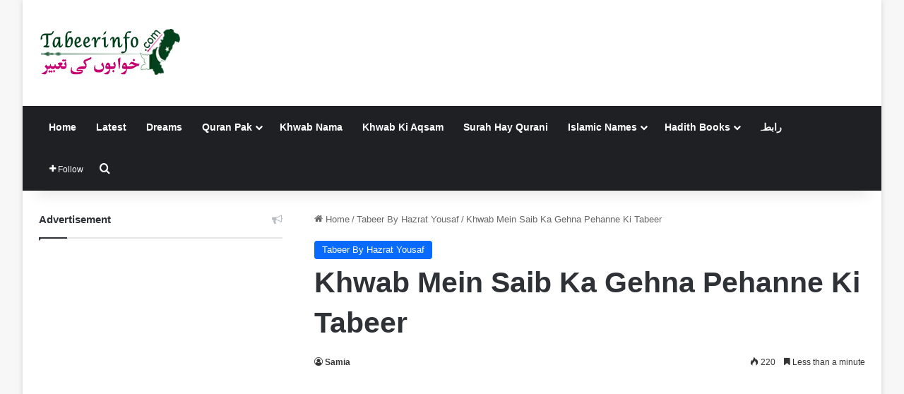

--- FILE ---
content_type: text/html; charset=utf-8
request_url: https://www.google.com/recaptcha/api2/aframe
body_size: 269
content:
<!DOCTYPE HTML><html><head><meta http-equiv="content-type" content="text/html; charset=UTF-8"></head><body><script nonce="5KzjB-7m1bj8Wbm7H4cNUQ">/** Anti-fraud and anti-abuse applications only. See google.com/recaptcha */ try{var clients={'sodar':'https://pagead2.googlesyndication.com/pagead/sodar?'};window.addEventListener("message",function(a){try{if(a.source===window.parent){var b=JSON.parse(a.data);var c=clients[b['id']];if(c){var d=document.createElement('img');d.src=c+b['params']+'&rc='+(localStorage.getItem("rc::a")?sessionStorage.getItem("rc::b"):"");window.document.body.appendChild(d);sessionStorage.setItem("rc::e",parseInt(sessionStorage.getItem("rc::e")||0)+1);localStorage.setItem("rc::h",'1768865354022');}}}catch(b){}});window.parent.postMessage("_grecaptcha_ready", "*");}catch(b){}</script></body></html>